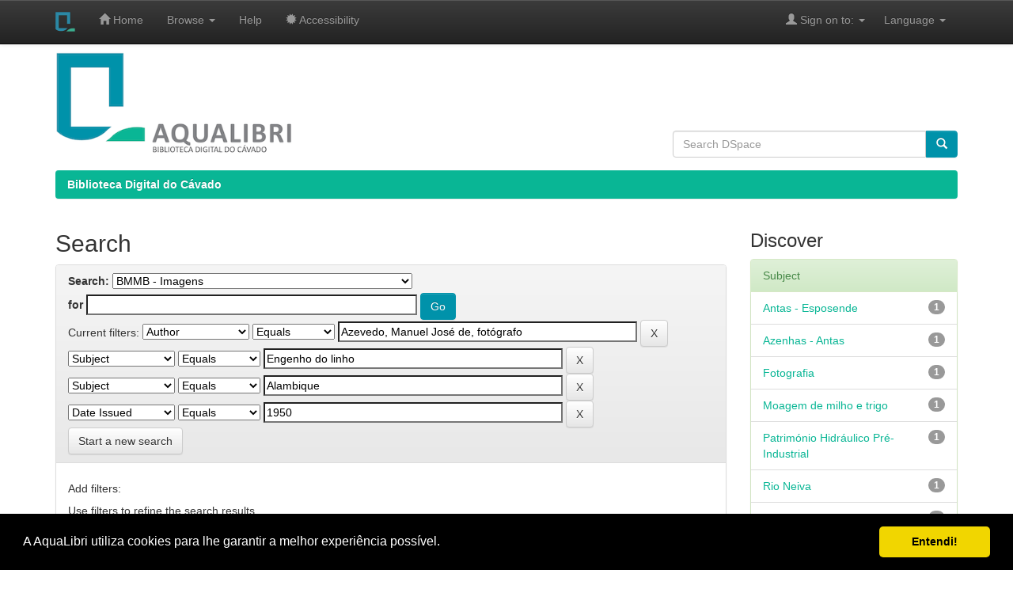

--- FILE ---
content_type: text/html;charset=UTF-8
request_url: https://aqualibri.cimcavado.pt/handle/20.500.12940/89/simple-search?query=&sort_by=score&order=desc&rpp=10&filter_field_1=author&filter_type_1=equals&filter_value_1=Azevedo%2C+Manuel+Jos%C3%A9+de%2C+fot%C3%B3grafo&filter_field_2=subject&filter_type_2=equals&filter_value_2=Engenho+do+linho&filter_field_3=subject&filter_type_3=equals&filter_value_3=Alambique&etal=0&filtername=dateIssued&filterquery=1950&filtertype=equals
body_size: 6434
content:


















<!DOCTYPE html>
<html>
    <head>
        <title>Biblioteca Digital do Cávado: Search</title>
        <meta http-equiv="Content-Type" content="text/html; charset=UTF-8" />
        <meta name="Generator" content="DSpace 6.3" />
        <meta name="viewport" content="width=device-width, initial-scale=1.0">
        <link rel="shortcut icon" href="/favicon.ico" type="image/x-icon"/>
        <link rel="stylesheet" href="/static/css/jquery-ui-1.10.3.custom/redmond/jquery-ui-1.10.3.custom.css" type="text/css" />
        <link rel="stylesheet" href="/static/css/bootstrap/bootstrap.min.css" type="text/css" />
        <link rel="stylesheet" href="/static/css/bootstrap/bootstrap-theme.min.css" type="text/css" />
        <link rel="stylesheet" href="/static/css/bootstrap/dspace-theme.css" type="text/css" />

        <link rel="search" type="application/opensearchdescription+xml" href="/open-search/description.xml" title="DSpace"/>

        
        <script type='text/javascript' src="/static/js/jquery/jquery-1.10.2.min.js"></script>
        <script type='text/javascript' src='/static/js/jquery/jquery-ui-1.10.3.custom.min.js'></script>
        <script type='text/javascript' src='/static/js/bootstrap/bootstrap.min.js'></script>
        <script type='text/javascript' src='/static/js/holder.js'></script>
        <script type="text/javascript" src="/utils.js"></script>
        <script type="text/javascript" src="/static/js/choice-support.js"> </script>
        


    
    
        <script>
            (function(i,s,o,g,r,a,m){i['GoogleAnalyticsObject']=r;i[r]=i[r]||function(){
            (i[r].q=i[r].q||[]).push(arguments)},i[r].l=1*new Date();a=s.createElement(o),
            m=s.getElementsByTagName(o)[0];a.async=1;a.src=g;m.parentNode.insertBefore(a,m)
            })(window,document,'script','//www.google-analytics.com/analytics.js','ga');

            ga('create', 'UA-222832938-1', 'auto');
            ga('send', 'pageview');
        </script>
    


    
        <script type="text/javascript">
	var jQ = jQuery.noConflict();
	jQ(document).ready(function() {
		jQ( "#spellCheckQuery").click(function(){
			jQ("#query").val(jQ(this).attr('data-spell'));
			jQ("#main-query-submit").click();
		});
		jQ( "#filterquery" )
			.autocomplete({
				source: function( request, response ) {
					jQ.ajax({
						url: "/json/discovery/autocomplete?query=&filter_field_1=author&filter_type_1=equals&filter_value_1=Azevedo%2C+Manuel+Jos%C3%A9+de%2C+fot%C3%B3grafo&filter_field_2=subject&filter_type_2=equals&filter_value_2=Engenho+do+linho&filter_field_3=subject&filter_type_3=equals&filter_value_3=Alambique&filter_field_4=dateIssued&filter_type_4=equals&filter_value_4=1950",
						dataType: "json",
						cache: false,
						data: {
							auto_idx: jQ("#filtername").val(),
							auto_query: request.term,
							auto_sort: 'count',
							auto_type: jQ("#filtertype").val(),
							location: '20.500.12940/89'	
						},
						success: function( data ) {
							response( jQ.map( data.autocomplete, function( item ) {
								var tmp_val = item.authorityKey;
								if (tmp_val == null || tmp_val == '')
								{
									tmp_val = item.displayedValue;
								}
								return {
									label: item.displayedValue + " (" + item.count + ")",
									value: tmp_val
								};
							}))			
						}
					})
				}
			});
	});
	function validateFilters() {
		return document.getElementById("filterquery").value.length > 0;
	}
</script>
    
    

<!-- HTML5 shim and Respond.js IE8 support of HTML5 elements and media queries -->
<!--[if lt IE 9]>
  <script src="/static/js/html5shiv.js"></script>
  <script src="/static/js/respond.min.js"></script>
<![endif]-->

<!-- RS New 26-01-2022!!! Cookies Consent Plugin! -->
<!-- Begin Cookie Consent plugin by Silktide - http://silktide.com/cookieconsent -->

<link rel="stylesheet" type="text/css" href="/static/css/cookieconsent.min.css" />
<script src="/static/js/cookieconsent.min.js"></script>
<script>
window.addEventListener("load", function(){
window.cookieconsent.initialise({
 "palette": {
   "popup": {
     "background": "#000"
   },
   "button": {
     "background": "#f1d600"
   }
 },
 "showLink": false,
 "theme": "classic",
 "content": {
   "message": "A AquaLibri utiliza cookies para lhe garantir a melhor experi&ecirc;ncia poss&iacute;vel.",
   "dismiss": "Entendi!"
 }
})});
</script>

<!-- End Cookie Consent plugin -->


    </head>

    
    
    <body class="undernavigation">
<a class="sr-only" href="#content">Skip navigation</a>
<header class="navbar navbar-inverse navbar-fixed-top">    
    
            <div class="container">
                

























       <div class="navbar-header">
         <button type="button" class="navbar-toggle" data-toggle="collapse" data-target=".navbar-collapse">
           <span class="icon-bar"></span>
           <span class="icon-bar"></span>
           <span class="icon-bar"></span>
         </button>
         <a class="navbar-brand" href="/"><img height="25" src="/image/AquaLibri_icon.png" alt="AquaLibri" /></a>
       </div>
       <nav class="collapse navbar-collapse bs-navbar-collapse" role="navigation">
         <ul class="nav navbar-nav">
           <li class=""><a href="/"><span class="glyphicon glyphicon-home"></span> Home</a></li>
                
           <li class="dropdown">
             <a href="#" class="dropdown-toggle" data-toggle="dropdown">Browse <b class="caret"></b></a>
             <ul class="dropdown-menu">
               <li><a href="/community-list">Communities<br/>&amp;&nbsp;Collections</a></li>
				<li class="divider"></li>
        <li class="dropdown-header">Browse Items by:</li>
				
				
				
				      			<li><a href="/browse?type=dateissued">Issue Date</a></li>
					
				      			<li><a href="/browse?type=author">Author</a></li>
					
				      			<li><a href="/browse?type=other">Other responsabilities</a></li>
					
				      			<li><a href="/browse?type=title">Title</a></li>
					
				      			<li><a href="/browse?type=subject">Subject</a></li>
					
				      			<li><a href="/browse?type=type">Document types</a></li>
					
				      			<li><a href="/browse?type=rights">Access types</a></li>
					
				    
				

            </ul>
           </li>
	
	
          <li class=""><a href="/help/index_pt.html" target="_blank">Help</a></li>
          
          <!-- Add AquaLibri Accessibility 27-11-2021-->
	  <li class=""><a href="/help/acessibilidade.html" target="_blank"> <span class="glyphicon glyphicon-certificate"> </span> Accessibility</a></li>	

	  </ul>

 
   <div class="nav navbar-nav navbar-right">
	 <ul class="nav navbar-nav navbar-right">
      <li class="dropdown">
       <a href="#" class="dropdown-toggle" data-toggle="dropdown">&nbsp;&nbsp;&nbsp;&nbsp;&nbsp;&nbsp;Language <b class="caret"></b></a>
        <ul class="dropdown-menu">
 
      <li>
        <a onclick="javascript:document.repost.locale.value='pt';
                  document.repost.submit();" href="?locale=pt">
         português
       </a>
      </li>
 
      <li>
        <a onclick="javascript:document.repost.locale.value='en';
                  document.repost.submit();" href="?locale=en">
         English
       </a>
      </li>
 
     </ul>
    </li>
    </ul>
  </div>
 
 
       <div class="nav navbar-nav navbar-right">
		<ul class="nav navbar-nav navbar-right">
         <li class="dropdown">
         
             <a href="#" class="dropdown-toggle" data-toggle="dropdown"><span class="glyphicon glyphicon-user"></span> Sign on to: <b class="caret"></b></a>
	             
             <ul class="dropdown-menu">
               <li><a href="/mydspace">Sign in/Register</a></li>
               <li><a href="/subscribe">Receive email<br/>updates</a></li>
               <li><a href="/profile">Edit Profile</a></li>

		
             </ul>
           </li>
          </ul>
          
	
	
        
        

	</form></div>
    </nav>

            </div>

</header>


<main id="content" role="main"  >
<div class="container px-4"   >
    <div class="row" >
        <div class="col-md-8 ">
        <a href="https://aqualibri.cimcavado.pt">
        <img class="img-responsive"  src="/image/AquaLibri.png" width="300" alt="AquaLibri logo" />
        </a><br>
        
        
        
            
        </div> 
        <div class="col-md-4">
        <br><br>
        <br><br>
        <br>

        
        
        


        <form class="input-group" method="get" action="/simple-search" class="navbar-form navbar-left" scope="search">
        <input type="text" class="form-control"  placeholder="Search&nbsp;DSpace" name="query" id="tequery" size="45"> <span class="input-group-btn">
        <button type="submit" class="btn btn-primary" title="Pesquisar"><span class="glyphicon glyphicon-search"></span></span></button></form> 
  

              
              


              
        
        </div>
    </div>
</div>



                

<div class="container">
    



  

<ol class="breadcrumb btn-success">

  <li><a href="/">Biblioteca Digital do Cávado</a></li>

</ol>

</div>                



        
<div class="container">

    <div class="row">
    <div class="col-md-9">
	







































    

<h2>Search</h2>

<div class="discovery-search-form panel panel-default">
    
	<div class="discovery-query panel-heading">
    <form action="simple-search" method="get">
        <label for="tlocation">
         	Search:
        </label>
        <select name="location" id="tlocation">

            <option value="/">All of DSpace</option>

            <option value="20.500.12940/4" >
                <d)>Biblioteca Municipal Manuel de Boaventura - Esposende
            </option>

            <option value="20.500.12940/89" selected="selected">
                BMMB - Imagens
            </option>

            <option value="20.500.12940/92" >
                BMMB - Cartazes
            </option>

            <option value="20.500.12940/754" >
                BMMB - Fotografias
            </option>

            <option value="20.500.12940/91" >
                BMMB - Postais
            </option>

        </select><br/>
        <label for="query">for</label>
        <input type="text" size="50" id="query" name="query" value=""/>
        <input type="submit" id="main-query-submit" class="btn btn-primary" value="Go" />
                  
        <input type="hidden" value="10" name="rpp" />
        <input type="hidden" value="score" name="sort_by" />
        <input type="hidden" value="desc" name="order" />
                                
		<div class="discovery-search-appliedFilters">
		<span>Current filters:</span>
		
			    <select id="filter_field_1" name="filter_field_1">
				<option value="title">Title</option><option value="author" selected="selected">Author</option><option value="subject">Subject</option><option value="dateIssued">Date Issued</option><option value="has_content_in_original_bundle">Has File(s)</option><option value="original_bundle_filenames">File Name(s)</option><option value="original_bundle_descriptions">File description(s)</option>
				</select>
				<select id="filter_type_1" name="filter_type_1">
				<option value="equals" selected="selected">Equals</option><option value="contains">Contains</option><option value="authority">ID</option><option value="notequals">Not Equals</option><option value="notcontains">Not Contains</option><option value="notauthority">Not ID</option>
				</select>
				<input type="text" id="filter_value_1" name="filter_value_1" value="Azevedo,&#x20;Manuel&#x20;José&#x20;de,&#x20;fotógrafo" size="45"/>
				<input class="btn btn-default" type="submit" id="submit_filter_remove_1" name="submit_filter_remove_1" value="X" />
				<br/>
				
			    <select id="filter_field_2" name="filter_field_2">
				<option value="title">Title</option><option value="author">Author</option><option value="subject" selected="selected">Subject</option><option value="dateIssued">Date Issued</option><option value="has_content_in_original_bundle">Has File(s)</option><option value="original_bundle_filenames">File Name(s)</option><option value="original_bundle_descriptions">File description(s)</option>
				</select>
				<select id="filter_type_2" name="filter_type_2">
				<option value="equals" selected="selected">Equals</option><option value="contains">Contains</option><option value="authority">ID</option><option value="notequals">Not Equals</option><option value="notcontains">Not Contains</option><option value="notauthority">Not ID</option>
				</select>
				<input type="text" id="filter_value_2" name="filter_value_2" value="Engenho&#x20;do&#x20;linho" size="45"/>
				<input class="btn btn-default" type="submit" id="submit_filter_remove_2" name="submit_filter_remove_2" value="X" />
				<br/>
				
			    <select id="filter_field_3" name="filter_field_3">
				<option value="title">Title</option><option value="author">Author</option><option value="subject" selected="selected">Subject</option><option value="dateIssued">Date Issued</option><option value="has_content_in_original_bundle">Has File(s)</option><option value="original_bundle_filenames">File Name(s)</option><option value="original_bundle_descriptions">File description(s)</option>
				</select>
				<select id="filter_type_3" name="filter_type_3">
				<option value="equals" selected="selected">Equals</option><option value="contains">Contains</option><option value="authority">ID</option><option value="notequals">Not Equals</option><option value="notcontains">Not Contains</option><option value="notauthority">Not ID</option>
				</select>
				<input type="text" id="filter_value_3" name="filter_value_3" value="Alambique" size="45"/>
				<input class="btn btn-default" type="submit" id="submit_filter_remove_3" name="submit_filter_remove_3" value="X" />
				<br/>
				
			    <select id="filter_field_4" name="filter_field_4">
				<option value="title">Title</option><option value="author">Author</option><option value="subject">Subject</option><option value="dateIssued" selected="selected">Date Issued</option><option value="has_content_in_original_bundle">Has File(s)</option><option value="original_bundle_filenames">File Name(s)</option><option value="original_bundle_descriptions">File description(s)</option>
				</select>
				<select id="filter_type_4" name="filter_type_4">
				<option value="equals" selected="selected">Equals</option><option value="contains">Contains</option><option value="authority">ID</option><option value="notequals">Not Equals</option><option value="notcontains">Not Contains</option><option value="notauthority">Not ID</option>
				</select>
				<input type="text" id="filter_value_4" name="filter_value_4" value="1950" size="45"/>
				<input class="btn btn-default" type="submit" id="submit_filter_remove_4" name="submit_filter_remove_4" value="X" />
				<br/>
				
		</div>

<a class="btn btn-default" href="/simple-search">Start a new search</a>	
		</form>
		</div>

		<div class="discovery-search-filters panel-body">
		<h5>Add filters:</h5>
		<p class="discovery-search-filters-hint">Use filters to refine the search results.</p>
		<form action="simple-search" method="get">
		<input type="hidden" value="20.500.12940&#x2F;89" name="location" />
		<input type="hidden" value="" name="query" />
		
				    <input type="hidden" id="filter_field_1" name="filter_field_1" value="author" />
					<input type="hidden" id="filter_type_1" name="filter_type_1" value="equals" />
					<input type="hidden" id="filter_value_1" name="filter_value_1" value="Azevedo,&#x20;Manuel&#x20;José&#x20;de,&#x20;fotógrafo" />
					
				    <input type="hidden" id="filter_field_2" name="filter_field_2" value="subject" />
					<input type="hidden" id="filter_type_2" name="filter_type_2" value="equals" />
					<input type="hidden" id="filter_value_2" name="filter_value_2" value="Engenho&#x20;do&#x20;linho" />
					
				    <input type="hidden" id="filter_field_3" name="filter_field_3" value="subject" />
					<input type="hidden" id="filter_type_3" name="filter_type_3" value="equals" />
					<input type="hidden" id="filter_value_3" name="filter_value_3" value="Alambique" />
					
				    <input type="hidden" id="filter_field_4" name="filter_field_4" value="dateIssued" />
					<input type="hidden" id="filter_type_4" name="filter_type_4" value="equals" />
					<input type="hidden" id="filter_value_4" name="filter_value_4" value="1950" />
					
		<select id="filtername" name="filtername">
		<option value="title">Title</option><option value="author">Author</option><option value="subject">Subject</option><option value="dateIssued">Date Issued</option><option value="has_content_in_original_bundle">Has File(s)</option><option value="original_bundle_filenames">File Name(s)</option><option value="original_bundle_descriptions">File description(s)</option>
		</select>
		<select id="filtertype" name="filtertype">
		<option value="equals">Equals</option><option value="contains">Contains</option><option value="authority">ID</option><option value="notequals">Not Equals</option><option value="notcontains">Not Contains</option><option value="notauthority">Not ID</option>
		</select>
		<input type="text" id="filterquery" name="filterquery" size="45" required="required" />
		<input type="hidden" value="10" name="rpp" />
		<input type="hidden" value="score" name="sort_by" />
		<input type="hidden" value="desc" name="order" />
		<input class="btn btn-default" type="submit" value="Add" onclick="return validateFilters()" />
		</form>
		</div>        

        
   <div class="discovery-pagination-controls panel-footer">
   <form action="simple-search" method="get">
   <input type="hidden" value="20.500.12940&#x2F;89" name="location" />
   <input type="hidden" value="" name="query" />
	
				    <input type="hidden" id="filter_field_1" name="filter_field_1" value="author" />
					<input type="hidden" id="filter_type_1" name="filter_type_1" value="equals" />
					<input type="hidden" id="filter_value_1" name="filter_value_1" value="Azevedo,&#x20;Manuel&#x20;José&#x20;de,&#x20;fotógrafo" />
					
				    <input type="hidden" id="filter_field_2" name="filter_field_2" value="subject" />
					<input type="hidden" id="filter_type_2" name="filter_type_2" value="equals" />
					<input type="hidden" id="filter_value_2" name="filter_value_2" value="Engenho&#x20;do&#x20;linho" />
					
				    <input type="hidden" id="filter_field_3" name="filter_field_3" value="subject" />
					<input type="hidden" id="filter_type_3" name="filter_type_3" value="equals" />
					<input type="hidden" id="filter_value_3" name="filter_value_3" value="Alambique" />
					
				    <input type="hidden" id="filter_field_4" name="filter_field_4" value="dateIssued" />
					<input type="hidden" id="filter_type_4" name="filter_type_4" value="equals" />
					<input type="hidden" id="filter_value_4" name="filter_value_4" value="1950" />
						
           <label for="rpp">Results/Page</label>
           <select name="rpp" id="rpp">

                   <option value="5" >5</option>

                   <option value="10" selected="selected">10</option>

                   <option value="15" >15</option>

                   <option value="20" >20</option>

                   <option value="25" >25</option>

                   <option value="30" >30</option>

                   <option value="35" >35</option>

                   <option value="40" >40</option>

                   <option value="45" >45</option>

                   <option value="50" >50</option>

                   <option value="55" >55</option>

                   <option value="60" >60</option>

                   <option value="65" >65</option>

                   <option value="70" >70</option>

                   <option value="75" >75</option>

                   <option value="80" >80</option>

                   <option value="85" >85</option>

                   <option value="90" >90</option>

                   <option value="95" >95</option>

                   <option value="100" >100</option>

           </select>
           &nbsp;|&nbsp;

               <label for="sort_by">Sort items by</label>
               <select name="sort_by" id="sort_by">
                   <option value="score">Relevance</option>
 <option value="dc.title_sort" >Title</option> <option value="dc.date.issued_dt" >Issue Date</option>
               </select>

           <label for="order">In order</label>
           <select name="order" id="order">
               <option value="ASC" >Ascending</option>
               <option value="DESC" selected="selected">Descending</option>
           </select>
           <label for="etal">Authors/record</label>
           <select name="etal" id="etal">

               <option value="0" selected="selected">All</option>
<option value="1" >1</option>
                       <option value="5" >5</option>

                       <option value="10" >10</option>

                       <option value="15" >15</option>

                       <option value="20" >20</option>

                       <option value="25" >25</option>

                       <option value="30" >30</option>

                       <option value="35" >35</option>

                       <option value="40" >40</option>

                       <option value="45" >45</option>

                       <option value="50" >50</option>

           </select>
           <input class="btn btn-default" type="submit" name="submit_search" value="Update" />


</form>
   </div>
</div>   

<hr/>
<div class="discovery-result-pagination row container">

    
	<div class="alert alert-info">Results 1-1 of 1 (Search time: 0.059 seconds).</div>
    <ul class="pagination pull-right">
	<li class="disabled"><span>previous</span></li>
	
	<li class="active"><span>1</span></li>

	<li class="disabled"><span>next</span></li>
	</ul>
<!-- give a content to the div -->
</div>
<div class="discovery-result-results">





    <div class="panel panel-info">
    <div class="panel-heading">Item hits:</div>
    <table align="center" class="table" summary="This table browses all dspace content">
<colgroup><col width="80" /><col width="130" /><col width="60%" /><col width="40%" /></colgroup>
<tr>
<th id="t1" class="oddRowEvenCol">Preview</th><th id="t2" class="oddRowOddCol">Issue Date</th><th id="t3" class="oddRowEvenCol">Title</th><th id="t4" class="oddRowOddCol">Author(s)</th></tr><tr><td headers="t1" ><a href="/handle/20.500.12940/11059" /><img src="/retrieve/466dee17-d5cf-4bdd-b32b-f82a8bb50e1f/Minante%201950.jpg.jpg" alt="Minante 1950.jpg.jpg" width="80.0" height="63.0"/ border="0"></a></td><td headers="t2" ><em>1950</em></td><td headers="t3" ><a href="/handle/20.500.12940/11059">Património&#x20;hidráulico&#x20;pré-industrial&#x20;no&#x20;rio&#x20;Neiva&#x20;-&#x20;Antas</a></td><td headers="t4" ><em>Azevedo,&#x20;Manuel&#x20;José&#x20;de,&#x20;fotógrafo</em></td></tr>
</table>

    </div>

</div>
















            

	</div>
	<div class="col-md-3">
                    


<h3 class="facets">Discover</h3>
<div id="facets" class="facetsBox">

<div id="facet_subject" class="panel panel-success">
	    <div class="panel-heading">Subject</div>
	    <ul class="list-group"><li class="list-group-item"><span class="badge">1</span> <a href="/handle/20.500.12940/89/simple-search?query=&amp;sort_by=score&amp;order=desc&amp;rpp=10&amp;filter_field_1=author&amp;filter_type_1=equals&amp;filter_value_1=Azevedo%2C+Manuel+Jos%C3%A9+de%2C+fot%C3%B3grafo&amp;filter_field_2=subject&amp;filter_type_2=equals&amp;filter_value_2=Engenho+do+linho&amp;filter_field_3=subject&amp;filter_type_3=equals&amp;filter_value_3=Alambique&amp;filter_field_4=dateIssued&amp;filter_type_4=equals&amp;filter_value_4=1950&amp;etal=0&amp;filtername=subject&amp;filterquery=Antas+-+Esposende&amp;filtertype=equals"
                title="Filter by Antas - Esposende">
                Antas - Esposende</a></li><li class="list-group-item"><span class="badge">1</span> <a href="/handle/20.500.12940/89/simple-search?query=&amp;sort_by=score&amp;order=desc&amp;rpp=10&amp;filter_field_1=author&amp;filter_type_1=equals&amp;filter_value_1=Azevedo%2C+Manuel+Jos%C3%A9+de%2C+fot%C3%B3grafo&amp;filter_field_2=subject&amp;filter_type_2=equals&amp;filter_value_2=Engenho+do+linho&amp;filter_field_3=subject&amp;filter_type_3=equals&amp;filter_value_3=Alambique&amp;filter_field_4=dateIssued&amp;filter_type_4=equals&amp;filter_value_4=1950&amp;etal=0&amp;filtername=subject&amp;filterquery=Azenhas+-+Antas&amp;filtertype=equals"
                title="Filter by Azenhas - Antas">
                Azenhas - Antas</a></li><li class="list-group-item"><span class="badge">1</span> <a href="/handle/20.500.12940/89/simple-search?query=&amp;sort_by=score&amp;order=desc&amp;rpp=10&amp;filter_field_1=author&amp;filter_type_1=equals&amp;filter_value_1=Azevedo%2C+Manuel+Jos%C3%A9+de%2C+fot%C3%B3grafo&amp;filter_field_2=subject&amp;filter_type_2=equals&amp;filter_value_2=Engenho+do+linho&amp;filter_field_3=subject&amp;filter_type_3=equals&amp;filter_value_3=Alambique&amp;filter_field_4=dateIssued&amp;filter_type_4=equals&amp;filter_value_4=1950&amp;etal=0&amp;filtername=subject&amp;filterquery=Fotografia&amp;filtertype=equals"
                title="Filter by Fotografia">
                Fotografia</a></li><li class="list-group-item"><span class="badge">1</span> <a href="/handle/20.500.12940/89/simple-search?query=&amp;sort_by=score&amp;order=desc&amp;rpp=10&amp;filter_field_1=author&amp;filter_type_1=equals&amp;filter_value_1=Azevedo%2C+Manuel+Jos%C3%A9+de%2C+fot%C3%B3grafo&amp;filter_field_2=subject&amp;filter_type_2=equals&amp;filter_value_2=Engenho+do+linho&amp;filter_field_3=subject&amp;filter_type_3=equals&amp;filter_value_3=Alambique&amp;filter_field_4=dateIssued&amp;filter_type_4=equals&amp;filter_value_4=1950&amp;etal=0&amp;filtername=subject&amp;filterquery=Moagem+de+milho+e+trigo&amp;filtertype=equals"
                title="Filter by Moagem de milho e trigo">
                Moagem de milho e trigo</a></li><li class="list-group-item"><span class="badge">1</span> <a href="/handle/20.500.12940/89/simple-search?query=&amp;sort_by=score&amp;order=desc&amp;rpp=10&amp;filter_field_1=author&amp;filter_type_1=equals&amp;filter_value_1=Azevedo%2C+Manuel+Jos%C3%A9+de%2C+fot%C3%B3grafo&amp;filter_field_2=subject&amp;filter_type_2=equals&amp;filter_value_2=Engenho+do+linho&amp;filter_field_3=subject&amp;filter_type_3=equals&amp;filter_value_3=Alambique&amp;filter_field_4=dateIssued&amp;filter_type_4=equals&amp;filter_value_4=1950&amp;etal=0&amp;filtername=subject&amp;filterquery=Patrim%C3%B3nio+Hidr%C3%A1ulico+Pr%C3%A9-Industrial&amp;filtertype=equals"
                title="Filter by Património Hidráulico Pré-Industrial">
                Património Hidráulico Pré-Industrial</a></li><li class="list-group-item"><span class="badge">1</span> <a href="/handle/20.500.12940/89/simple-search?query=&amp;sort_by=score&amp;order=desc&amp;rpp=10&amp;filter_field_1=author&amp;filter_type_1=equals&amp;filter_value_1=Azevedo%2C+Manuel+Jos%C3%A9+de%2C+fot%C3%B3grafo&amp;filter_field_2=subject&amp;filter_type_2=equals&amp;filter_value_2=Engenho+do+linho&amp;filter_field_3=subject&amp;filter_type_3=equals&amp;filter_value_3=Alambique&amp;filter_field_4=dateIssued&amp;filter_type_4=equals&amp;filter_value_4=1950&amp;etal=0&amp;filtername=subject&amp;filterquery=Rio+Neiva&amp;filtertype=equals"
                title="Filter by Rio Neiva">
                Rio Neiva</a></li><li class="list-group-item"><span class="badge">1</span> <a href="/handle/20.500.12940/89/simple-search?query=&amp;sort_by=score&amp;order=desc&amp;rpp=10&amp;filter_field_1=author&amp;filter_type_1=equals&amp;filter_value_1=Azevedo%2C+Manuel+Jos%C3%A9+de%2C+fot%C3%B3grafo&amp;filter_field_2=subject&amp;filter_type_2=equals&amp;filter_value_2=Engenho+do+linho&amp;filter_field_3=subject&amp;filter_type_3=equals&amp;filter_value_3=Alambique&amp;filter_field_4=dateIssued&amp;filter_type_4=equals&amp;filter_value_4=1950&amp;etal=0&amp;filtername=subject&amp;filterquery=Serra%C3%A7%C3%A3o&amp;filtertype=equals"
                title="Filter by Serração">
                Serração</a></li></ul></div><div id="facet_has_content_in_original_bundle" class="panel panel-success">
	    <div class="panel-heading">Has File(s)</div>
	    <ul class="list-group"><li class="list-group-item"><span class="badge">1</span> <a href="/handle/20.500.12940/89/simple-search?query=&amp;sort_by=score&amp;order=desc&amp;rpp=10&amp;filter_field_1=author&amp;filter_type_1=equals&amp;filter_value_1=Azevedo%2C+Manuel+Jos%C3%A9+de%2C+fot%C3%B3grafo&amp;filter_field_2=subject&amp;filter_type_2=equals&amp;filter_value_2=Engenho+do+linho&amp;filter_field_3=subject&amp;filter_type_3=equals&amp;filter_value_3=Alambique&amp;filter_field_4=dateIssued&amp;filter_type_4=equals&amp;filter_value_4=1950&amp;etal=0&amp;filtername=has_content_in_original_bundle&amp;filterquery=true&amp;filtertype=equals"
                title="Filter by true">
                true</a></li></ul></div>

</div>


    </div>
    </div>       

</div>
</main>
            
             <footer class="navbar navbar-inverse navbar-bottom" style="border-radius:0px" >
             <div id="designedby" class="container text-muted">
             
             <!-- Add AquaLibri links 27-11-2021 -->

             <a href="/help/aqualibri.html" target="popup" onclick="window.open('/help/aqualibri.html','popup','width=600,height=600'); return false;">AquaLibri</a>
	     &nbsp; &nbsp; 
	     <a href="/help/equipa.html" target="popup" onclick="window.open('/help/equipa.html','popup','width=600,height=600'); return false;">Team</a>
	     &nbsp; &nbsp;
             <a href="/help/colabore.html" target="popup" onclick="window.open('/help/colabore.html','popup','width=600,height=600'); return false;">Collaborate</a>
	     &nbsp; &nbsp;
             <a href="/help/termos.html" target="popup" onclick="window.open('/help/termos.html','popup','width=600,height=600'); return false;">Terms and conditions</a>
	     &nbsp; &nbsp;
             <a href="/help/politica.html" target="popup" onclick="window.open('/help/politica.html','popup','width=600,height=600'); return false;">Privacy policy</a>
	     &nbsp; &nbsp; 
            <a target="_blank" href="/feedback"> Feedback </a>

            

             <!-- Hidden Aqualibri 27-11-2021 

             Theme by <a href="http://www.cineca.it"><img
                                    src="/image/logo-cineca-small.png"
                                    alt="Logo CINECA" /></a> 

            -->
			
      	    <div id="footer_feedback" class="pull-right">                                    
                                
                                
	    <!-- Hidden AquaLibri 27-11-2021 
 				<p class="text-muted">
				Made with <a target="_blank" href="https://dspace.org">DSpace</a>!
                                <!-- <a target="_blank" href="http://www.dspace.org/">DSpace Software</a> Copyright&nbsp;&copy;&nbsp;2002-2013&nbsp; <a target="_blank" href="http://www.duraspace.org/">Duraspace</a> &nbsp;-
                                <a target="_blank" href="/feedback"> Feedback </a>
	    -->
           

	    <!-- Add AquaLibri logos 01-12-2021 --> 

	    <a href="http://bibliotecas.cimcavado.pt/"><img src="/image/NetBibCavado.png" style="border-radius:3px" alt="Bibliotecas Vale do C�vado"/></a>
          <a href="https://www.cimcavado.pt/"><img src="/image/CIMCavado.png" style="border-radius:3px" alt="CIM C�vado"/></a>
          <a href="http://bibliotecas.dglab.gov.pt/pt/Paginas/default.aspx"><img src="/image/RNBP.png" style="border-radius:3px" alt="RNBP"/></a>
	    <a href="https://dglab.gov.pt/"><img src="/image/DGLAB.jpg" style="border-radius:3px" alt="DGLAB"/></a>

           
				

            <a href="/htmlmap"></a></p>
                                
                                </div>
			</div>
    </footer>
    <script defer src="https://static.cloudflareinsights.com/beacon.min.js/vcd15cbe7772f49c399c6a5babf22c1241717689176015" integrity="sha512-ZpsOmlRQV6y907TI0dKBHq9Md29nnaEIPlkf84rnaERnq6zvWvPUqr2ft8M1aS28oN72PdrCzSjY4U6VaAw1EQ==" data-cf-beacon='{"version":"2024.11.0","token":"d66c63c1fb2345528559765529e0ca65","r":1,"server_timing":{"name":{"cfCacheStatus":true,"cfEdge":true,"cfExtPri":true,"cfL4":true,"cfOrigin":true,"cfSpeedBrain":true},"location_startswith":null}}' crossorigin="anonymous"></script>
</body>
</html>


--- FILE ---
content_type: text/css
request_url: https://aqualibri.cimcavado.pt/static/css/bootstrap/dspace-theme.css
body_size: 829
content:
/**
 * The contents of this file are subject to the license and copyright
 * detailed in the LICENSE and NOTICE files at the root of the source
 * tree and available online at
 *
 * http://www.dspace.org/license/
 */

.body {
  background: #000000;
}

.banner img {
  background-color: #ffffff;
  padding: 15px;
  margin: 20px;
}
.brand {
  padding-top: 30px;
  padding-right: 5%;
  /*  padding-right: 25%; */
}
.brand h4 {
  color: #999999;
}
ol.breadcrumb li {
  color: white;
  font-style: italic;
}
ol.breadcrumb li a {
  color: white;
  font-weight: bold;
  font-style: normal;
}
body.undernavigation {
  overflow-x: hidden;
  padding-top: 65px;
}
#content {
  padding-bottom: 60px;
}
#designedby {
  padding: 5px;
}
#footer_feedback {
  padding-top: 12px;
}
input[type="file"] {
  display: block;
  height: auto;
}
div.panel-primary div.panel-heading a {
  color: white;
}
/* This magic gets the 16x16 icon to show up.. setting height/width didn't
   do it, but adding padding actually made it show up. */
img.ds-authority-confidence,
span.ds-authority-confidence {
  width: 16px;
  height: 16px;
  margin: 5px;
  background-repeat: no-repeat;
  padding: 0px 2px;
  vertical-align: bottom;
  color: transparent;
}
img.ds-authority-confidence.cf-unset,
span.ds-authority-confidence.cf-unset {
  background-image: url(../../../image/authority/bug.png);
}
img.ds-authority-confidence.cf-novalue,
span.ds-authority-confidence.cf-novalue {
  background-image: url(../../../image/confidence/0-unauthored.gif);
}
img.ds-authority-confidence.cf-rejected,
img.ds-authority-confidence.cf-failed,
span.ds-authority-confidence.cf-rejected,
span.ds-authority-confidence.cf-failed {
  background-image: url(../../../image/confidence/2-errortriangle.gif);
}
img.ds-authority-confidence.cf-notfound,
span.ds-authority-confidence.cf-notfound {
  background-image: url(../../../image/confidence/3-thumb1.gif);
}
img.ds-authority-confidence.cf-ambiguous,
span.ds-authority-confidence.cf-ambiguous {
  background-image: url(../../../image/confidence/4-question.gif);
}
img.ds-authority-confidence.cf-uncertain,
span.ds-authority-confidence.cf-uncertain {
  background-image: url(../../../image/confidence/5-pinion.gif);
}
img.ds-authority-confidence.cf-accepted,
span.ds-authority-confidence.cf-accepted {
  background-image: url(../../../image/confidence/6-greencheck.gif);
}

/* hide authority-value inputs in forms */
input.ds-authority-value {
  display: none;
}

/** XXX Change to this to get the authority value to show up for debugging:
 input.ds-authority-value { display:inline; }
**/

/* for edit-item-form lock button */
input.ds-authority-lock {
  vertical-align: bottom;
  height: 24px;
  width: 24px;
  margin-right: 8px;
  background-repeat: no-repeat;
  background-color: transparent;
}
input.ds-authority-lock.is-locked {
  background-image: url(../../../image/lock24.png);
}
input.ds-authority-lock.is-unlocked {
  background-image: url(../../../image/unlock24.png);
}

/* field required in submission */
.label-required:after {
  content: " *";
}
.browse_range {
  text-align: center;
}
.prev-next-links {
  text-align: center;
}

div.tagcloud {
  width: 100%;
  text-align: center;
}

div.tagcloud .tagcloud_1 {
  color: rgb(217, 108, 39);
  font-weight: normal;
  margin-right: 5px;
}

div.tagcloud .tagcloud_2 {
  color: rgb(66, 66, 66);
  font-weight: normal;
  margin-right: 5px;
}

div.tagcloud .tagcloud_3 {
  color: rgb(129, 129, 131);
  font-weight: normal;
  margin-right: 5px;
}

div.batchimport-info {
  color: gray;
}

div.batchimport-info a {
  color: #47a447;
  font-weight: bold;
}

span.batchimport-error-tab {
  padding-left: 10px;
}

span.batchimport-error-caused {
  font-weight: bold;
}

.break-all {
  -ms-word-break: break-all;
  word-break: break-all;
  word-wrap: break-word;
}
